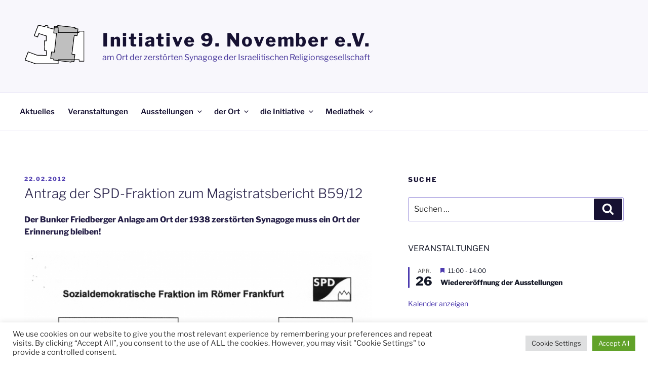

--- FILE ---
content_type: text/html; charset=utf-8
request_url: https://www.google.com/recaptcha/api2/anchor?ar=1&k=6LeB9HYaAAAAABXfm1mnpeLmSzKHVgdUDViXnkuU&co=aHR0cHM6Ly9pbml0aWF0aXZlLW5ldW50ZXItbm92ZW1iZXIuZGU6NDQz&hl=en&v=PoyoqOPhxBO7pBk68S4YbpHZ&size=invisible&anchor-ms=20000&execute-ms=30000&cb=mu1zi2g0wnjh
body_size: 48708
content:
<!DOCTYPE HTML><html dir="ltr" lang="en"><head><meta http-equiv="Content-Type" content="text/html; charset=UTF-8">
<meta http-equiv="X-UA-Compatible" content="IE=edge">
<title>reCAPTCHA</title>
<style type="text/css">
/* cyrillic-ext */
@font-face {
  font-family: 'Roboto';
  font-style: normal;
  font-weight: 400;
  font-stretch: 100%;
  src: url(//fonts.gstatic.com/s/roboto/v48/KFO7CnqEu92Fr1ME7kSn66aGLdTylUAMa3GUBHMdazTgWw.woff2) format('woff2');
  unicode-range: U+0460-052F, U+1C80-1C8A, U+20B4, U+2DE0-2DFF, U+A640-A69F, U+FE2E-FE2F;
}
/* cyrillic */
@font-face {
  font-family: 'Roboto';
  font-style: normal;
  font-weight: 400;
  font-stretch: 100%;
  src: url(//fonts.gstatic.com/s/roboto/v48/KFO7CnqEu92Fr1ME7kSn66aGLdTylUAMa3iUBHMdazTgWw.woff2) format('woff2');
  unicode-range: U+0301, U+0400-045F, U+0490-0491, U+04B0-04B1, U+2116;
}
/* greek-ext */
@font-face {
  font-family: 'Roboto';
  font-style: normal;
  font-weight: 400;
  font-stretch: 100%;
  src: url(//fonts.gstatic.com/s/roboto/v48/KFO7CnqEu92Fr1ME7kSn66aGLdTylUAMa3CUBHMdazTgWw.woff2) format('woff2');
  unicode-range: U+1F00-1FFF;
}
/* greek */
@font-face {
  font-family: 'Roboto';
  font-style: normal;
  font-weight: 400;
  font-stretch: 100%;
  src: url(//fonts.gstatic.com/s/roboto/v48/KFO7CnqEu92Fr1ME7kSn66aGLdTylUAMa3-UBHMdazTgWw.woff2) format('woff2');
  unicode-range: U+0370-0377, U+037A-037F, U+0384-038A, U+038C, U+038E-03A1, U+03A3-03FF;
}
/* math */
@font-face {
  font-family: 'Roboto';
  font-style: normal;
  font-weight: 400;
  font-stretch: 100%;
  src: url(//fonts.gstatic.com/s/roboto/v48/KFO7CnqEu92Fr1ME7kSn66aGLdTylUAMawCUBHMdazTgWw.woff2) format('woff2');
  unicode-range: U+0302-0303, U+0305, U+0307-0308, U+0310, U+0312, U+0315, U+031A, U+0326-0327, U+032C, U+032F-0330, U+0332-0333, U+0338, U+033A, U+0346, U+034D, U+0391-03A1, U+03A3-03A9, U+03B1-03C9, U+03D1, U+03D5-03D6, U+03F0-03F1, U+03F4-03F5, U+2016-2017, U+2034-2038, U+203C, U+2040, U+2043, U+2047, U+2050, U+2057, U+205F, U+2070-2071, U+2074-208E, U+2090-209C, U+20D0-20DC, U+20E1, U+20E5-20EF, U+2100-2112, U+2114-2115, U+2117-2121, U+2123-214F, U+2190, U+2192, U+2194-21AE, U+21B0-21E5, U+21F1-21F2, U+21F4-2211, U+2213-2214, U+2216-22FF, U+2308-230B, U+2310, U+2319, U+231C-2321, U+2336-237A, U+237C, U+2395, U+239B-23B7, U+23D0, U+23DC-23E1, U+2474-2475, U+25AF, U+25B3, U+25B7, U+25BD, U+25C1, U+25CA, U+25CC, U+25FB, U+266D-266F, U+27C0-27FF, U+2900-2AFF, U+2B0E-2B11, U+2B30-2B4C, U+2BFE, U+3030, U+FF5B, U+FF5D, U+1D400-1D7FF, U+1EE00-1EEFF;
}
/* symbols */
@font-face {
  font-family: 'Roboto';
  font-style: normal;
  font-weight: 400;
  font-stretch: 100%;
  src: url(//fonts.gstatic.com/s/roboto/v48/KFO7CnqEu92Fr1ME7kSn66aGLdTylUAMaxKUBHMdazTgWw.woff2) format('woff2');
  unicode-range: U+0001-000C, U+000E-001F, U+007F-009F, U+20DD-20E0, U+20E2-20E4, U+2150-218F, U+2190, U+2192, U+2194-2199, U+21AF, U+21E6-21F0, U+21F3, U+2218-2219, U+2299, U+22C4-22C6, U+2300-243F, U+2440-244A, U+2460-24FF, U+25A0-27BF, U+2800-28FF, U+2921-2922, U+2981, U+29BF, U+29EB, U+2B00-2BFF, U+4DC0-4DFF, U+FFF9-FFFB, U+10140-1018E, U+10190-1019C, U+101A0, U+101D0-101FD, U+102E0-102FB, U+10E60-10E7E, U+1D2C0-1D2D3, U+1D2E0-1D37F, U+1F000-1F0FF, U+1F100-1F1AD, U+1F1E6-1F1FF, U+1F30D-1F30F, U+1F315, U+1F31C, U+1F31E, U+1F320-1F32C, U+1F336, U+1F378, U+1F37D, U+1F382, U+1F393-1F39F, U+1F3A7-1F3A8, U+1F3AC-1F3AF, U+1F3C2, U+1F3C4-1F3C6, U+1F3CA-1F3CE, U+1F3D4-1F3E0, U+1F3ED, U+1F3F1-1F3F3, U+1F3F5-1F3F7, U+1F408, U+1F415, U+1F41F, U+1F426, U+1F43F, U+1F441-1F442, U+1F444, U+1F446-1F449, U+1F44C-1F44E, U+1F453, U+1F46A, U+1F47D, U+1F4A3, U+1F4B0, U+1F4B3, U+1F4B9, U+1F4BB, U+1F4BF, U+1F4C8-1F4CB, U+1F4D6, U+1F4DA, U+1F4DF, U+1F4E3-1F4E6, U+1F4EA-1F4ED, U+1F4F7, U+1F4F9-1F4FB, U+1F4FD-1F4FE, U+1F503, U+1F507-1F50B, U+1F50D, U+1F512-1F513, U+1F53E-1F54A, U+1F54F-1F5FA, U+1F610, U+1F650-1F67F, U+1F687, U+1F68D, U+1F691, U+1F694, U+1F698, U+1F6AD, U+1F6B2, U+1F6B9-1F6BA, U+1F6BC, U+1F6C6-1F6CF, U+1F6D3-1F6D7, U+1F6E0-1F6EA, U+1F6F0-1F6F3, U+1F6F7-1F6FC, U+1F700-1F7FF, U+1F800-1F80B, U+1F810-1F847, U+1F850-1F859, U+1F860-1F887, U+1F890-1F8AD, U+1F8B0-1F8BB, U+1F8C0-1F8C1, U+1F900-1F90B, U+1F93B, U+1F946, U+1F984, U+1F996, U+1F9E9, U+1FA00-1FA6F, U+1FA70-1FA7C, U+1FA80-1FA89, U+1FA8F-1FAC6, U+1FACE-1FADC, U+1FADF-1FAE9, U+1FAF0-1FAF8, U+1FB00-1FBFF;
}
/* vietnamese */
@font-face {
  font-family: 'Roboto';
  font-style: normal;
  font-weight: 400;
  font-stretch: 100%;
  src: url(//fonts.gstatic.com/s/roboto/v48/KFO7CnqEu92Fr1ME7kSn66aGLdTylUAMa3OUBHMdazTgWw.woff2) format('woff2');
  unicode-range: U+0102-0103, U+0110-0111, U+0128-0129, U+0168-0169, U+01A0-01A1, U+01AF-01B0, U+0300-0301, U+0303-0304, U+0308-0309, U+0323, U+0329, U+1EA0-1EF9, U+20AB;
}
/* latin-ext */
@font-face {
  font-family: 'Roboto';
  font-style: normal;
  font-weight: 400;
  font-stretch: 100%;
  src: url(//fonts.gstatic.com/s/roboto/v48/KFO7CnqEu92Fr1ME7kSn66aGLdTylUAMa3KUBHMdazTgWw.woff2) format('woff2');
  unicode-range: U+0100-02BA, U+02BD-02C5, U+02C7-02CC, U+02CE-02D7, U+02DD-02FF, U+0304, U+0308, U+0329, U+1D00-1DBF, U+1E00-1E9F, U+1EF2-1EFF, U+2020, U+20A0-20AB, U+20AD-20C0, U+2113, U+2C60-2C7F, U+A720-A7FF;
}
/* latin */
@font-face {
  font-family: 'Roboto';
  font-style: normal;
  font-weight: 400;
  font-stretch: 100%;
  src: url(//fonts.gstatic.com/s/roboto/v48/KFO7CnqEu92Fr1ME7kSn66aGLdTylUAMa3yUBHMdazQ.woff2) format('woff2');
  unicode-range: U+0000-00FF, U+0131, U+0152-0153, U+02BB-02BC, U+02C6, U+02DA, U+02DC, U+0304, U+0308, U+0329, U+2000-206F, U+20AC, U+2122, U+2191, U+2193, U+2212, U+2215, U+FEFF, U+FFFD;
}
/* cyrillic-ext */
@font-face {
  font-family: 'Roboto';
  font-style: normal;
  font-weight: 500;
  font-stretch: 100%;
  src: url(//fonts.gstatic.com/s/roboto/v48/KFO7CnqEu92Fr1ME7kSn66aGLdTylUAMa3GUBHMdazTgWw.woff2) format('woff2');
  unicode-range: U+0460-052F, U+1C80-1C8A, U+20B4, U+2DE0-2DFF, U+A640-A69F, U+FE2E-FE2F;
}
/* cyrillic */
@font-face {
  font-family: 'Roboto';
  font-style: normal;
  font-weight: 500;
  font-stretch: 100%;
  src: url(//fonts.gstatic.com/s/roboto/v48/KFO7CnqEu92Fr1ME7kSn66aGLdTylUAMa3iUBHMdazTgWw.woff2) format('woff2');
  unicode-range: U+0301, U+0400-045F, U+0490-0491, U+04B0-04B1, U+2116;
}
/* greek-ext */
@font-face {
  font-family: 'Roboto';
  font-style: normal;
  font-weight: 500;
  font-stretch: 100%;
  src: url(//fonts.gstatic.com/s/roboto/v48/KFO7CnqEu92Fr1ME7kSn66aGLdTylUAMa3CUBHMdazTgWw.woff2) format('woff2');
  unicode-range: U+1F00-1FFF;
}
/* greek */
@font-face {
  font-family: 'Roboto';
  font-style: normal;
  font-weight: 500;
  font-stretch: 100%;
  src: url(//fonts.gstatic.com/s/roboto/v48/KFO7CnqEu92Fr1ME7kSn66aGLdTylUAMa3-UBHMdazTgWw.woff2) format('woff2');
  unicode-range: U+0370-0377, U+037A-037F, U+0384-038A, U+038C, U+038E-03A1, U+03A3-03FF;
}
/* math */
@font-face {
  font-family: 'Roboto';
  font-style: normal;
  font-weight: 500;
  font-stretch: 100%;
  src: url(//fonts.gstatic.com/s/roboto/v48/KFO7CnqEu92Fr1ME7kSn66aGLdTylUAMawCUBHMdazTgWw.woff2) format('woff2');
  unicode-range: U+0302-0303, U+0305, U+0307-0308, U+0310, U+0312, U+0315, U+031A, U+0326-0327, U+032C, U+032F-0330, U+0332-0333, U+0338, U+033A, U+0346, U+034D, U+0391-03A1, U+03A3-03A9, U+03B1-03C9, U+03D1, U+03D5-03D6, U+03F0-03F1, U+03F4-03F5, U+2016-2017, U+2034-2038, U+203C, U+2040, U+2043, U+2047, U+2050, U+2057, U+205F, U+2070-2071, U+2074-208E, U+2090-209C, U+20D0-20DC, U+20E1, U+20E5-20EF, U+2100-2112, U+2114-2115, U+2117-2121, U+2123-214F, U+2190, U+2192, U+2194-21AE, U+21B0-21E5, U+21F1-21F2, U+21F4-2211, U+2213-2214, U+2216-22FF, U+2308-230B, U+2310, U+2319, U+231C-2321, U+2336-237A, U+237C, U+2395, U+239B-23B7, U+23D0, U+23DC-23E1, U+2474-2475, U+25AF, U+25B3, U+25B7, U+25BD, U+25C1, U+25CA, U+25CC, U+25FB, U+266D-266F, U+27C0-27FF, U+2900-2AFF, U+2B0E-2B11, U+2B30-2B4C, U+2BFE, U+3030, U+FF5B, U+FF5D, U+1D400-1D7FF, U+1EE00-1EEFF;
}
/* symbols */
@font-face {
  font-family: 'Roboto';
  font-style: normal;
  font-weight: 500;
  font-stretch: 100%;
  src: url(//fonts.gstatic.com/s/roboto/v48/KFO7CnqEu92Fr1ME7kSn66aGLdTylUAMaxKUBHMdazTgWw.woff2) format('woff2');
  unicode-range: U+0001-000C, U+000E-001F, U+007F-009F, U+20DD-20E0, U+20E2-20E4, U+2150-218F, U+2190, U+2192, U+2194-2199, U+21AF, U+21E6-21F0, U+21F3, U+2218-2219, U+2299, U+22C4-22C6, U+2300-243F, U+2440-244A, U+2460-24FF, U+25A0-27BF, U+2800-28FF, U+2921-2922, U+2981, U+29BF, U+29EB, U+2B00-2BFF, U+4DC0-4DFF, U+FFF9-FFFB, U+10140-1018E, U+10190-1019C, U+101A0, U+101D0-101FD, U+102E0-102FB, U+10E60-10E7E, U+1D2C0-1D2D3, U+1D2E0-1D37F, U+1F000-1F0FF, U+1F100-1F1AD, U+1F1E6-1F1FF, U+1F30D-1F30F, U+1F315, U+1F31C, U+1F31E, U+1F320-1F32C, U+1F336, U+1F378, U+1F37D, U+1F382, U+1F393-1F39F, U+1F3A7-1F3A8, U+1F3AC-1F3AF, U+1F3C2, U+1F3C4-1F3C6, U+1F3CA-1F3CE, U+1F3D4-1F3E0, U+1F3ED, U+1F3F1-1F3F3, U+1F3F5-1F3F7, U+1F408, U+1F415, U+1F41F, U+1F426, U+1F43F, U+1F441-1F442, U+1F444, U+1F446-1F449, U+1F44C-1F44E, U+1F453, U+1F46A, U+1F47D, U+1F4A3, U+1F4B0, U+1F4B3, U+1F4B9, U+1F4BB, U+1F4BF, U+1F4C8-1F4CB, U+1F4D6, U+1F4DA, U+1F4DF, U+1F4E3-1F4E6, U+1F4EA-1F4ED, U+1F4F7, U+1F4F9-1F4FB, U+1F4FD-1F4FE, U+1F503, U+1F507-1F50B, U+1F50D, U+1F512-1F513, U+1F53E-1F54A, U+1F54F-1F5FA, U+1F610, U+1F650-1F67F, U+1F687, U+1F68D, U+1F691, U+1F694, U+1F698, U+1F6AD, U+1F6B2, U+1F6B9-1F6BA, U+1F6BC, U+1F6C6-1F6CF, U+1F6D3-1F6D7, U+1F6E0-1F6EA, U+1F6F0-1F6F3, U+1F6F7-1F6FC, U+1F700-1F7FF, U+1F800-1F80B, U+1F810-1F847, U+1F850-1F859, U+1F860-1F887, U+1F890-1F8AD, U+1F8B0-1F8BB, U+1F8C0-1F8C1, U+1F900-1F90B, U+1F93B, U+1F946, U+1F984, U+1F996, U+1F9E9, U+1FA00-1FA6F, U+1FA70-1FA7C, U+1FA80-1FA89, U+1FA8F-1FAC6, U+1FACE-1FADC, U+1FADF-1FAE9, U+1FAF0-1FAF8, U+1FB00-1FBFF;
}
/* vietnamese */
@font-face {
  font-family: 'Roboto';
  font-style: normal;
  font-weight: 500;
  font-stretch: 100%;
  src: url(//fonts.gstatic.com/s/roboto/v48/KFO7CnqEu92Fr1ME7kSn66aGLdTylUAMa3OUBHMdazTgWw.woff2) format('woff2');
  unicode-range: U+0102-0103, U+0110-0111, U+0128-0129, U+0168-0169, U+01A0-01A1, U+01AF-01B0, U+0300-0301, U+0303-0304, U+0308-0309, U+0323, U+0329, U+1EA0-1EF9, U+20AB;
}
/* latin-ext */
@font-face {
  font-family: 'Roboto';
  font-style: normal;
  font-weight: 500;
  font-stretch: 100%;
  src: url(//fonts.gstatic.com/s/roboto/v48/KFO7CnqEu92Fr1ME7kSn66aGLdTylUAMa3KUBHMdazTgWw.woff2) format('woff2');
  unicode-range: U+0100-02BA, U+02BD-02C5, U+02C7-02CC, U+02CE-02D7, U+02DD-02FF, U+0304, U+0308, U+0329, U+1D00-1DBF, U+1E00-1E9F, U+1EF2-1EFF, U+2020, U+20A0-20AB, U+20AD-20C0, U+2113, U+2C60-2C7F, U+A720-A7FF;
}
/* latin */
@font-face {
  font-family: 'Roboto';
  font-style: normal;
  font-weight: 500;
  font-stretch: 100%;
  src: url(//fonts.gstatic.com/s/roboto/v48/KFO7CnqEu92Fr1ME7kSn66aGLdTylUAMa3yUBHMdazQ.woff2) format('woff2');
  unicode-range: U+0000-00FF, U+0131, U+0152-0153, U+02BB-02BC, U+02C6, U+02DA, U+02DC, U+0304, U+0308, U+0329, U+2000-206F, U+20AC, U+2122, U+2191, U+2193, U+2212, U+2215, U+FEFF, U+FFFD;
}
/* cyrillic-ext */
@font-face {
  font-family: 'Roboto';
  font-style: normal;
  font-weight: 900;
  font-stretch: 100%;
  src: url(//fonts.gstatic.com/s/roboto/v48/KFO7CnqEu92Fr1ME7kSn66aGLdTylUAMa3GUBHMdazTgWw.woff2) format('woff2');
  unicode-range: U+0460-052F, U+1C80-1C8A, U+20B4, U+2DE0-2DFF, U+A640-A69F, U+FE2E-FE2F;
}
/* cyrillic */
@font-face {
  font-family: 'Roboto';
  font-style: normal;
  font-weight: 900;
  font-stretch: 100%;
  src: url(//fonts.gstatic.com/s/roboto/v48/KFO7CnqEu92Fr1ME7kSn66aGLdTylUAMa3iUBHMdazTgWw.woff2) format('woff2');
  unicode-range: U+0301, U+0400-045F, U+0490-0491, U+04B0-04B1, U+2116;
}
/* greek-ext */
@font-face {
  font-family: 'Roboto';
  font-style: normal;
  font-weight: 900;
  font-stretch: 100%;
  src: url(//fonts.gstatic.com/s/roboto/v48/KFO7CnqEu92Fr1ME7kSn66aGLdTylUAMa3CUBHMdazTgWw.woff2) format('woff2');
  unicode-range: U+1F00-1FFF;
}
/* greek */
@font-face {
  font-family: 'Roboto';
  font-style: normal;
  font-weight: 900;
  font-stretch: 100%;
  src: url(//fonts.gstatic.com/s/roboto/v48/KFO7CnqEu92Fr1ME7kSn66aGLdTylUAMa3-UBHMdazTgWw.woff2) format('woff2');
  unicode-range: U+0370-0377, U+037A-037F, U+0384-038A, U+038C, U+038E-03A1, U+03A3-03FF;
}
/* math */
@font-face {
  font-family: 'Roboto';
  font-style: normal;
  font-weight: 900;
  font-stretch: 100%;
  src: url(//fonts.gstatic.com/s/roboto/v48/KFO7CnqEu92Fr1ME7kSn66aGLdTylUAMawCUBHMdazTgWw.woff2) format('woff2');
  unicode-range: U+0302-0303, U+0305, U+0307-0308, U+0310, U+0312, U+0315, U+031A, U+0326-0327, U+032C, U+032F-0330, U+0332-0333, U+0338, U+033A, U+0346, U+034D, U+0391-03A1, U+03A3-03A9, U+03B1-03C9, U+03D1, U+03D5-03D6, U+03F0-03F1, U+03F4-03F5, U+2016-2017, U+2034-2038, U+203C, U+2040, U+2043, U+2047, U+2050, U+2057, U+205F, U+2070-2071, U+2074-208E, U+2090-209C, U+20D0-20DC, U+20E1, U+20E5-20EF, U+2100-2112, U+2114-2115, U+2117-2121, U+2123-214F, U+2190, U+2192, U+2194-21AE, U+21B0-21E5, U+21F1-21F2, U+21F4-2211, U+2213-2214, U+2216-22FF, U+2308-230B, U+2310, U+2319, U+231C-2321, U+2336-237A, U+237C, U+2395, U+239B-23B7, U+23D0, U+23DC-23E1, U+2474-2475, U+25AF, U+25B3, U+25B7, U+25BD, U+25C1, U+25CA, U+25CC, U+25FB, U+266D-266F, U+27C0-27FF, U+2900-2AFF, U+2B0E-2B11, U+2B30-2B4C, U+2BFE, U+3030, U+FF5B, U+FF5D, U+1D400-1D7FF, U+1EE00-1EEFF;
}
/* symbols */
@font-face {
  font-family: 'Roboto';
  font-style: normal;
  font-weight: 900;
  font-stretch: 100%;
  src: url(//fonts.gstatic.com/s/roboto/v48/KFO7CnqEu92Fr1ME7kSn66aGLdTylUAMaxKUBHMdazTgWw.woff2) format('woff2');
  unicode-range: U+0001-000C, U+000E-001F, U+007F-009F, U+20DD-20E0, U+20E2-20E4, U+2150-218F, U+2190, U+2192, U+2194-2199, U+21AF, U+21E6-21F0, U+21F3, U+2218-2219, U+2299, U+22C4-22C6, U+2300-243F, U+2440-244A, U+2460-24FF, U+25A0-27BF, U+2800-28FF, U+2921-2922, U+2981, U+29BF, U+29EB, U+2B00-2BFF, U+4DC0-4DFF, U+FFF9-FFFB, U+10140-1018E, U+10190-1019C, U+101A0, U+101D0-101FD, U+102E0-102FB, U+10E60-10E7E, U+1D2C0-1D2D3, U+1D2E0-1D37F, U+1F000-1F0FF, U+1F100-1F1AD, U+1F1E6-1F1FF, U+1F30D-1F30F, U+1F315, U+1F31C, U+1F31E, U+1F320-1F32C, U+1F336, U+1F378, U+1F37D, U+1F382, U+1F393-1F39F, U+1F3A7-1F3A8, U+1F3AC-1F3AF, U+1F3C2, U+1F3C4-1F3C6, U+1F3CA-1F3CE, U+1F3D4-1F3E0, U+1F3ED, U+1F3F1-1F3F3, U+1F3F5-1F3F7, U+1F408, U+1F415, U+1F41F, U+1F426, U+1F43F, U+1F441-1F442, U+1F444, U+1F446-1F449, U+1F44C-1F44E, U+1F453, U+1F46A, U+1F47D, U+1F4A3, U+1F4B0, U+1F4B3, U+1F4B9, U+1F4BB, U+1F4BF, U+1F4C8-1F4CB, U+1F4D6, U+1F4DA, U+1F4DF, U+1F4E3-1F4E6, U+1F4EA-1F4ED, U+1F4F7, U+1F4F9-1F4FB, U+1F4FD-1F4FE, U+1F503, U+1F507-1F50B, U+1F50D, U+1F512-1F513, U+1F53E-1F54A, U+1F54F-1F5FA, U+1F610, U+1F650-1F67F, U+1F687, U+1F68D, U+1F691, U+1F694, U+1F698, U+1F6AD, U+1F6B2, U+1F6B9-1F6BA, U+1F6BC, U+1F6C6-1F6CF, U+1F6D3-1F6D7, U+1F6E0-1F6EA, U+1F6F0-1F6F3, U+1F6F7-1F6FC, U+1F700-1F7FF, U+1F800-1F80B, U+1F810-1F847, U+1F850-1F859, U+1F860-1F887, U+1F890-1F8AD, U+1F8B0-1F8BB, U+1F8C0-1F8C1, U+1F900-1F90B, U+1F93B, U+1F946, U+1F984, U+1F996, U+1F9E9, U+1FA00-1FA6F, U+1FA70-1FA7C, U+1FA80-1FA89, U+1FA8F-1FAC6, U+1FACE-1FADC, U+1FADF-1FAE9, U+1FAF0-1FAF8, U+1FB00-1FBFF;
}
/* vietnamese */
@font-face {
  font-family: 'Roboto';
  font-style: normal;
  font-weight: 900;
  font-stretch: 100%;
  src: url(//fonts.gstatic.com/s/roboto/v48/KFO7CnqEu92Fr1ME7kSn66aGLdTylUAMa3OUBHMdazTgWw.woff2) format('woff2');
  unicode-range: U+0102-0103, U+0110-0111, U+0128-0129, U+0168-0169, U+01A0-01A1, U+01AF-01B0, U+0300-0301, U+0303-0304, U+0308-0309, U+0323, U+0329, U+1EA0-1EF9, U+20AB;
}
/* latin-ext */
@font-face {
  font-family: 'Roboto';
  font-style: normal;
  font-weight: 900;
  font-stretch: 100%;
  src: url(//fonts.gstatic.com/s/roboto/v48/KFO7CnqEu92Fr1ME7kSn66aGLdTylUAMa3KUBHMdazTgWw.woff2) format('woff2');
  unicode-range: U+0100-02BA, U+02BD-02C5, U+02C7-02CC, U+02CE-02D7, U+02DD-02FF, U+0304, U+0308, U+0329, U+1D00-1DBF, U+1E00-1E9F, U+1EF2-1EFF, U+2020, U+20A0-20AB, U+20AD-20C0, U+2113, U+2C60-2C7F, U+A720-A7FF;
}
/* latin */
@font-face {
  font-family: 'Roboto';
  font-style: normal;
  font-weight: 900;
  font-stretch: 100%;
  src: url(//fonts.gstatic.com/s/roboto/v48/KFO7CnqEu92Fr1ME7kSn66aGLdTylUAMa3yUBHMdazQ.woff2) format('woff2');
  unicode-range: U+0000-00FF, U+0131, U+0152-0153, U+02BB-02BC, U+02C6, U+02DA, U+02DC, U+0304, U+0308, U+0329, U+2000-206F, U+20AC, U+2122, U+2191, U+2193, U+2212, U+2215, U+FEFF, U+FFFD;
}

</style>
<link rel="stylesheet" type="text/css" href="https://www.gstatic.com/recaptcha/releases/PoyoqOPhxBO7pBk68S4YbpHZ/styles__ltr.css">
<script nonce="huQZuuozYZPg7785KB_m1A" type="text/javascript">window['__recaptcha_api'] = 'https://www.google.com/recaptcha/api2/';</script>
<script type="text/javascript" src="https://www.gstatic.com/recaptcha/releases/PoyoqOPhxBO7pBk68S4YbpHZ/recaptcha__en.js" nonce="huQZuuozYZPg7785KB_m1A">
      
    </script></head>
<body><div id="rc-anchor-alert" class="rc-anchor-alert"></div>
<input type="hidden" id="recaptcha-token" value="[base64]">
<script type="text/javascript" nonce="huQZuuozYZPg7785KB_m1A">
      recaptcha.anchor.Main.init("[\x22ainput\x22,[\x22bgdata\x22,\x22\x22,\[base64]/[base64]/MjU1Ong/[base64]/[base64]/[base64]/[base64]/[base64]/[base64]/[base64]/[base64]/[base64]/[base64]/[base64]/[base64]/[base64]/[base64]/[base64]\\u003d\x22,\[base64]\x22,\x22NcKUUcK4JcKfwopJwpPCkjgFwr95w47DlCZEwrzCvkYdwrrDokJqFsOfwpNAw6HDnmfCjF8fwoTCicO/[base64]/wr/CqW19DMOaHsKnfEPCu0wcHGnDnk3Dr8OYwosDZMK+SsK9w49XGcKcL8Odw7HCrXfCgsOJw7QlQcORVTkOJMO1w6nCnMObw4rCk2d8w7prwrHCu3gOFTJhw4fCkCLDhl8YQCQKPz1jw7bDmxhjATVuaMKow5sIw7zChcOzU8O+wrFJEMKtHsKEWEd+w4/[base64]/[base64]/[base64]/Cj8O7d3rDpMOVWVvDniRSf2BFwpJ2w44pw7HCrcK5woPCh8KjwrMcTm/Du2wyw6/ClcKjbCNGw69jw5Flw6fCrMKKw6LDm8OhYCl6woodwo5uRDTCgMKPw6YbwpZ6wq57U0HDoMKMBQEdIi/CncKIFMOJwoDDqcOtdsOjw5x2E8KIwpk/wr7CgsKdUE1vwpoqw5p8woYSw4vDkMKmfcKAw59icQbCkWwFw6oNeUYiwpgFw5fDgcOLwp3DicK4w4wHwoRtCVPDl8KwwpTDqWHCrMOLWsK6w5PCs8KRe8K8OMOECyLDlcKgS3bDmsKpSMKfXmrCn8OMX8O0wod+d8K7w5XCkW1rwrUySzQfw4/DrkXDjMKbwpjDrsKjOi1Tw7zDvcOrwpnCuEvCqSdFw68iVMOiWsOkwr/[base64]/aRoqwoPDvMOcKwDCn07DosKCekUNbRcnAgXCscOzP8KcwoR1HsKlwpwcGHzCt3nCrW3DnUjCsMOicBjDhcOGOcKvw5AlAcKAcAnDssKkLyYdUsKlZiVMw5Y1aMKWcHbDscOOwqDDhS1VYMOMW1E2w71Iw5/DkcKFDMKMdcKIw4MFw4LClsK7w4TDtWUDEsO3wqV0w6HDql4iw7LDmyfDqsKowrk/wpvDvRLCrAthw4YpSMKLwqjDkn3DtMKKw63DlMOvw7sJEMODwogjHsKwUcK1bcKnwqLDsCRdw6FKQxsrEUYATyrDlcK8LwTCssKqZcOqw4/[base64]/[base64]/Chh7CscKRZFxCw75owpJ3woXDucOXWG8Lw6jDocK8w6HClsKRwpPCjsOxJE/[base64]/ZsKdXcOqCMKmw50iBUHDqlnDl8OBworDpMKvTcO6w6HDjcKjw5RmD8KVC8Olw4sCwr9qw7R0woNSwqbDiMO/w77Dk2V2GsK3H8KDw5NvwoPCqMKkwoxFWyZUwrjDpUJDHArCn20hN8KDwqEdw4nCiRhbwq3DoG/DvcOXwprDmcOlw7jCksKWwrJqbMKkCSHChcOQOcKvesKewpo6w4/DglIxwqnCnksvwpzDuVVTVjbDunHCqMKnwrzDo8OTw5tgT3VJw47Co8KnOcKKw5lDwr/[base64]/wrvClRJUKWzDlcOAw5AOSRs5wobDuyzCi8O8w4Eqw7zCtizDsAM/TXHDhQ7DpmgCGnvDuCHCu8K0woDDnsKrw6AFSMO7acO+w4zDi3rCoFvCnk7DhxrDpSbCjMOzw7hDwotRw69WRgPCiMOkwrPDq8Knw6jCnHvCnsKGwr19ZiMwwol6wpknTF7ChMKcw7F3w7FGaEvDo8O6b8OgYEw7w7N3N0LDg8KFw4HCuMKcZirCvC/CnsOeQsKmGsKpw4PCoMKSWW9JwrPChMKjDcOZNinDoyrCr8OXwr8HH0vCmA/Cp8OVw4bCm2A6csOrw6FSw7pvwr0nZAZvCR4Ww63DnzUpUMKrwoBBwotmwo3CpMKuw4fCq28Tw4oFwpYTa0JTwoVZwpoUwozDogxVw5nCr8O/w7dUcMOOG8OGw5YSw5/[base64]/QWTClXktKhk3fHrCnBbCp8KjQWITwqLDtldywrzDp8Kpw7vCpcOrEU3CohnDqg7DtDByEcOxEDohwofCucOAB8O7GngOScKDw4QUw53DpsKZdcKqK33Dgw7CuMKPFcOzD8K/w4ELwrrCvnc7YsK9w6MKwotOw5NGw6R+w589wp/Dm8KHd3bDrVNebQfCoVHDmDY2VQImwoIvw4/DmsOnw69wasKva1FcIMKVHsK8CcO9wo9ywpgKGsOZXB5pwqHClcKawpfDgml8Y0/CrT9CIsKZSGnDj3jDvXLCgMKDfcOaw7/CrcOXGcOPakPDjMOiw6t6w6I0asOiwonDiCHCrcKBTBZQwoI9wr/[base64]/CvMOQwrInwq3DtcKCw6nDrcKGF3zDp8K/dcOcAMKnXljDniXCr8Opw4XCj8Kvw45UwozDp8O7w43CrMOgQFZNFMKpwqNow4/Cpl59JTrDq0kXF8Odw4fDq8ODw5U2Q8ODM8OdccOFw6XCowhFH8O3w6PDiXPDgMOmayAJwoPDoQsvAsO0f0DCt8Klw4o6wpBTwojDuhplw4LDlMOFw5/DkExCwp/Ck8OfK0Bkwr3CusKyfsK1wolxU1N5w7kCw6PDkHsowqLCqAB7ch/DtQ3ChXjDisKTOsKvw4UcK3vCrgHDkFzCnQ/DnQYLwpAUw71Dw5PDk33CiT3CrMKnai/DkyjDv8KUO8OfHVpOSHnCmnJtwpPClMKWw4zCqMOMwoLDjCjChGfDrHHDiDjDgsORScK2wo8Owp44ckdbwqbCkG1nw4gwGHZqw5M+FcKkTxPCg3cTw74ybsKXEcKAwoICw7/DmcO+V8O0D8OiXmA0w43ClcKmYQcbRcOFwrFrwq7Diy/CtiLDlcK4w5MgYhwdO0QcwqBjw7R6w4ZIw4BSHyUqEGTCoAFtw5xTw5dsw7nCk8OWw6vDuiHDv8K/C2LDsDbDncOMwrhNwqEpaQrCqMK7PgJbQ2xnCRPDs31sw4/DocOgIMOWdcKFQCoNw6Yhw4vDicKNwqx+MsKewoxAXcOnw448w68kPBcbw6rClcOKwpHCqsK5cMOdw7w/wq3DhMOcwplvw58bwoXDjXoJdj7DpMOeW8Kpw6tfTcKXesKaZD3DqMOBH2sqwqnCvMKjfcKjOmnDoyjCssKvZcKTA8OtesOWwooww5/DpGNcw7wxdcOAw7zDhsKvbUw8wpPCt8O1L8ONdXoCw4RkL8OMw4p6OsOxb8OOwrobw7XCoWQcLcKsNcKlKV7DjcORW8KJw6/CrQ5PFXJKCkADKDYZw4bDuyZbaMOlw4fDu8Onw4rDisO0S8OkwqfDgcOsw5jDlzZ7KsOJNh/ClsOXw5oiw4rDgsOABsKVXwXDlSXCokpMwr7DlcK/w6JVLUILPcO7GnnCm8OQw7vDsFZTWcOxExLDgHsYw6fCksOBMgXDvVQGw5fCvBXDhzJtLWfCsD8VCg81O8OXw7XDsjfCiMK4e2cHwr9KwpvCuWsTEMKZMwnDuisQw5/CsFY6G8OJw5/DgS9NbzPDq8KcSWkwch/CuFJRwqllw4E3eHhjw6EkKsOnc8KkCRMSCH4Pw6bDpcKna2bDuisqSXfDvnF6HMKpC8OGwpNZeXg1w4gPw4vDnjrCoMK3w7NjNTrCn8KZXjTDnhtiw7ErGTpZVSxlwojDuMORwqLDn8OJw73CkkrDh2xaJsKnw4B7e8OMAFHCuTh7wqHDrMOMwo3DhMOVwq/DhWjCjVzDr8KCw4BywrrCqcO0Uld8b8KFwp/CkHzDjxjCuR/CqsKVNBJHKX4OWUsaw7wUw6ZawqbCncKqwppnw4TCiW/Cs37DlRQdB8OwME5MI8KkScKywoHDmsKnbEV2wqPDo8KZwrBVw7HCr8KGdGLDssKnPhjDmEUDw7oASMOwJhROw799wo5bwpvCrinCvw4rw5HDhMKOw5ZudsKfwpLDhMK2wpzDokTChxgKYwnDv8K7fx8ww6NAwopcw7HDvzhdOMK0eXsFb2DCp8KRwoDDg2pPwqE/[base64]/ChMOzDcKFAsO2PMKWw47CjcKcw5hBChFTw6PDtMOiw4vDv8Khw6YITcKVS8Oxw7lkwp/[base64]/acK+flHDosO6wroSecORUBISUcKkwpdww7PCqV3Di8OMw5kgbn4Pw5g0ZWlSwqZ3IMOgPkPDu8KpdU7CsMKPUcKTYgfCpi/[base64]/DpcO7B8KPNnzDsMK3S8O6TcO5w7DDisKNaQhXX8Kqw73DpnXDiGRIwpAZcsKQwrvCmsOvG1cgdMOmw5vDvn88ccKpwqDCiVbDsMKgw75UYD9rw7nDk23CmMKcw7sqwqDCpsK8w5PDoFxcY0bCt8KWJMKuwq7Ct8KtwoM9w4/Ct8KeK3XDksKDQxzCv8K1RTDDvh/CvcKFIyrCsGTDiMKGwp8mGsOlUcKrF8KEO0bDlMOaQcOBGsOLTcOkw6/DscKZYwlXw6rCkcOYK2jCqcOgOcKUP8KxwpRIwoB9X8Kvw4PDp8OEfsOzAQPCkF/CtMOPwoMQwrlww7xZw6fCjnrDn2rCnTnChizDpMOoW8KTwoXDusO0wq/DsMKPw7DCl2IbLMO6V3LDslFzw77Dr2hfw7M/[base64]/wpTCnsKkw7DCqsO1wqjDlMOTIsO9wrg4wrHCg2bDpMKxZcOxX8OFCV3Dn2FqwqYaVsOxw7LDvk9Two4UZMKQEAvDj8Orw4dGwqTCgnEdw53CukR2wprDhSctwqk/[base64]/[base64]/wqtUwqIGwpPDrilrNQtjwpRxMsKpDEsowoHCl0ssEmrCssODS8Obw4lCw7rCocOGd8KZw6TCqsKUbiXDncKJfsOGw5LDnFJswrgaw5DDnsKzRXIrw57Dox0ow7bDhQrCrXk+EizCo8KPw6jCojdJw53DvcKWLUFKw6/Dr3MKwrLCoHcrw7DChsKCQcKDw4sIw7UGQMO5HB/[base64]/CkMOoYkwYw7/ClVMePsKfw5rCrcOew7RISGzChMKZVsO4HzvCkirDjWfCjsKdFxfDtgPCrm3DgsKrwqLCqmkqJE8nIgwCYcK5f8K7woTCrnjDqmoLw4LCjztHIkHDoiHDlcOSw6zCsTU7cMOww60Hw5kyw7/DhcKew71GGMKvPnYhwrk5wprDkMKCfHM3DBUOw7VGwqIHwrbDm2vCrMKjwoQsIsK9wrTChk7CsSPDtcKEZRnDtBlFHjzDhsOCZik4fh7Dv8OAXjpkS8O1wqJIHsOCwq7CjhXCim5/w6BlMkdmw5MrWXvDjGPChSLDvMOpw7LChiEVelnCo1gYw5PCk8K+RmJIMEvDpB8RfMKow4rCoETCsl7DlcOBwrXDnx/CkV/ChsOCwpDDucOwacOOwqV6DW8OU0PCo3LCmWp2w6PDqsOGWyk1TcOfw5bCvmXCiwZUwp7DnWlzTMKVJkfCozDDjcKUEcKAeBXCh8OXKsKVe8O7woPDszxvWjLDu2xqwqsgwqXCsMKTH8KxSsOOE8KNwq/CisOHwoQlw4gpw7LCuWXCk0dKWkljwpkZw4XDik5KajptCh95woMNW0JXAsO1woXCrhrCsCFWHMKmw5Unw4I0wozCvsOYw4sTJG7DrMKeIW3CuUolwr1Wwp7CocKndsKxw6p/wr/Cjl1BK8O4w4PCok/DvxvDhsKywo9Dw7NABU5Yw7zCucOnw7XCuABcw6/DicKtwq58ck9BwprDgTXDozthw7jCiV/[base64]/[base64]/CkWjDkcK2YkMPGWzCm8KzJhNscBFVw6UBw5fDhyTDgsO6O8O8Im3DusOdKQPDhcKGJzgcw5bCpQfDq8Kew5fDrMK2w5E+w5rDqcKMcQnDoQvDoGpEw5w/wo7CtGprw4nCvGTCkiF7w5LDjykaP8KPw6nCkDvDhDtDwqESwozCusKNw6tIHWRQOsKPHcK7DsO3wrpUw4nDgcKww5M8IgJZP8KUAzAlE1IQw4PDuhjCtAVLTVoew7fChR5zw6fCk2tmw4vDgjvDmcKROcKjHEFIwqTChMK+w6PDq8Kjw7/CvcOJwoLDlsOcwqrDlFjClWZVw5cxw4nDlk3Cv8OuH2gBdzsTw6A3EH5Mwp0TH8K2PmcJCDXCj8K/[base64]/CtcK/TAkTWsKcwrRaYF9NNV/[base64]/GsODwrt7cXd5ZDHCoRlkw6rCiSlbLcO3wrrCv8O8aDsBwoAuwq3DqwTDnTRbwpUwHcO1MjFhwpPDk1/CkwVRfXrCvS9uScKqNMOywrTDoGAxwo9PQcOCw4zDg8KiBMKyw5XDqcKvw6lZw5EVScKMwoPCpMKGBytMScObdMOtE8O/woR2YzN5wqc7w5oQXnsJaiHCqWdZJMOYcnUfIFplw7MAecKXw43DgsObBBZTw5hRPsO+R8Ogw65+TRvCmjYEUcKTawPDhMOcC8KQwo1aIsKZw7XDhCAVw4ckw6dGTsKUYBbCmMO7RMK6woHDvsKTwq0iezjDgFDDsTcYwrEMw6fCqcO/TmvDhsOEF2PDpcOfesKGWB7CkBg6wo9IwrHDvQcvEsKJLxkgwr4iTcKdwp/[base64]/DlUtQeGjDkgwPJ1www4rClxvDsATCqXHDlcOjwpnDsMONGMK6DcKswowub11FWsK+w7fCuMOwZMOLNl9ELMO5w41rw4rCt2xswojDmMOUwpoLw6h1w53CvnHCnW/[base64]/DlMKpBxZhwolwwpc5w6HCgSFhwozCicKkAlcFQAUcwqBfwrLDpwFuecOyeQgRw4/ChcKVU8OpMlDChcO1OsOPwqnDlsO5SmxoeUwcw5fCohALwpnCosOtwofCisOeBSTDoHNuRHoww6XDrsKYcxtGwrjDpcKqXVscYcK0MxVEw7JVwqpUPMOHw6Fqw6DCiRjClMObLMOhCRwQWUAnW8Oww7QOU8OGw6Vewq8WOGApwo7CsVxmwqTCtF/[base64]/bV5pwohPw5oHUy4fwrJ+w5rCoT8xwpd2bMOIwrXDocORwrxSPsOHYQxFwoEQVcO+w6nDlQ7DnDkldyVBwrlhwpPDm8KgwovDh8K0w77Dt8KvcsOswprDkFsaMMKwfMK9wp9Qw6PDusKMUkjDqMKrGCPCssOvdMOfVnxbw5/DkRvDhFjCgMKhw5fDrcOmaSNOesKxw6tBQ2pQwpnDqTc/TcKPw6fCkMKXAEfDgS5/Sz/CgRrDmsKJw5DCqw7CpsKqw4XCizLCoRLDrV8tb8O2OmE5W2HDhDhGW2MFw6XCg8OrUytqV2TCp8OCwpl0GjQHBRzCtMO1w57DsMOtw6bChjDDkMO3w7HCmw9wwqrDn8OEwqPCtsORT33DgsOEwrFsw68kwr/DmcO/w6xIw5NrdiFiD8OhNgTDgB3Dl8OofcOmEcK3w7TDlsOMcsOqw7RsHsOwM2zDvj0pw6Z4WMOAcsKMbA07wr0TNMKATHHDqMKlCRLDg8KPMMOgWU7DnF5sMDfCgzLCilFqF8K/UEl4wozDkTLCvcOHwoYHwrhBwrbDmcOYw6RBbSzDhMOIwqvCiU/DqMK1ccKjw7rDiljCuHDDk8K9w6/DjGBpPsKnOS3CpBbDqsORw7TCkhAiMxPDl0rDqsOtVcKWw4zDs3nCqXjCrltYw6rCt8OqCl3CiyBnYB3DnMOFc8KqESrDqD7DkcKkAMKFMMOhw7jDnHEpw4rDj8KXHzYXw4bCuC7DgW1NwotIwqjCvU1jIDrCih3CsCIEBFLDlAXDjHrCug/Dtw4EN15GM2bDlxhCPz44w6FmVsOJHnkFXl/DlXBmwpV5dsOSVcOKfVh1NMOAwr/CiEIqbcKbfMOQc8OQw41hw79Jw5DCpGMiwrM/wozDoA/[base64]/Dij5ywrTCsXhQwpgcwpPCrMOxwpPCrsKsw6TDlVZqw5rCpQQ0NgLCq8Kxw7ESOW9UE0PCpQHCkmxewpRYw6TDjjkJwovCoz/DlnzCicKgQDvDvEDDrQUkaDvCo8KuVm5Ew7nDsHbCmxbDnXF4w4PDisO4woDDnDxVw4ABbcKZA8ODw57CvsOofcK7ScKRw5DDmcK/JMK5OsOgNMKxwo3CpMKKwp4VwoHDlzBjw4FawqMiw4gOwrzDoxzDgjHDlMOywpnCvnk5woPCu8O2AVE6wpDDmGTCkwnCh2XDrTFJwo0Tw74qw7AvFAFpAl9OKsOtIsO7wrsSw4/Cg2ttJWBwwoTCssK6FsOJQ0gLwr/Dv8Kzw6vDhcOvwqslw6TDj8ODOMKiw4DChsOqaRIOw7zDlzHCshnDvkTCuyrDqX7DmGtYbHMFw5N3wpjDrBF/wo3Cq8Oow4fDlsOYwr0BwpYIB8OBwr4FL3gNw5djNsOPwoNnw7MwCGMuw6ZWdRfCkMO9JgB+wrPDvzHDmsKSw5LCrsOqwr7CmMKmIcKCBsKRwrt5dTtFM3/DjcKTHsKIY8KDDcOzwrrDiBzDniPDo1BbM1N9B8K6dAXCqivDoFzChMOTEcKZc8KvwroPCFvDusO/[base64]/DmsOTP1zCp8KCw5khw47CnnPDjhnCgcKnPjA+UsKJQcKzwq/DlsKUXcO3KxNpBQYRwonCtkrCqcO9wq/CucOdWsKlWDTDikRJw7jCisKcwprDosOyRhbCpkNqwpvDssKxwrpGcgHDgydxwrNpwr3DqSZ/YsObTgzDhsOJwoZzVS5wbsKzwp8Lw5DDlcOswrc/[base64]/[base64]/ConPDt1o4w43Cq8O0DsKNP3/DjzNQw5VZw7bDrMKtUXzCi1BVKMOzwojDmsOVRcOww4PCgHnDoBAzc8KldCxjXMK4S8KWwqgDw48dwpXCtsK3w5zCuSsqw5rCkg95VsOZw7lkN8KeF3gBeMORw7bDj8Oiw7PCg1zCkcOtw5vDk3LCuFjCqj/[base64]/CssKEJMOrCMOsN3t3w5coKHtkwqXDgcKYwqVjdcKbAcOXLMK0wr7Do2zClDx9w6/DqcKiwozDlHrCoDAYw7omWX7CtwZcfcOpw4h4w6TDn8KoQAZCCMOSKcK2wpTDm8K4w7jCocOrdCPDp8OBWMKjw6TDrAzCisKELW90wqs8wrzDucKiw4szL8K2aBPDpMOjw5PCtX3Du8OLWsKewoV3EjE/JwFwCxxYwoXDlcKwemlow7zDrjslwoNIZsKUw4TCpsKiw4/[base64]/[base64]/wqwVHcO+OMK1wrcvXcOrOzwxw4zCqMKewqtcw7TDrcKMGFPCjWbClHkzIMOVw4IpwqHDqEsxSGYpDGUiwpsVKFwNe8O+IQhCE3/DlMKWLsKTwpbDlcOdw4zDsgQiLsKow4LDnxBhNsOUw5pEJlTCixhWT2kQw4/DuMObwojChk7DmWltfsKCUnwFwprDi3hnwrfCvjTDqmpIwr7CoS5XLxTDuSRKwqzDiELCs8OiwpoufsK/wol8CQ7DixjDn2d3LMKSw5Uce8OVFRIwGGl/KjjCunVJJsKsScKowp4OLUoywpgUwrfCllZxCcOIbcKKfCLDrSwTTcO1w4zCl8OaPMKNw6dJw6HDsn8pNUkHPsOVJ1TCtsOnw5dZAMOwwqM0L1QlwprDncOLwrrCtcKoAMKvw5wLacKdwr7DoBjCoMKmOcKNw5gLw4HDuz0NQzPCp8K/Jm5DH8OqAhtAMAvDpCHDhcOgw5rDtyBWOTERDDjCjMOhGcKqQhplwpVKBMOvw68qKMOpBsOiwrZIAT1dwqPDh8KGZgDDt8KWw79dw6bDncK/[base64]/DmydATcKQTMKzcR3CuWXDl8Kdw6vCvsOiw6wKJkHCsjd2woJodDkRC8KqZ1hiJgvCihVFSU5+YENiVGopKRrCsRlWUMKhw4IJw5nCk8OpU8Okw7ofwrtlLn3CuMOnwrV6CxHCnjhHwqHDj8KwUMO0wppJGcOXwpjDsMO0w7bDsj/CnsOawphSck/CnMKVcMKCBsKjeCkXOgZpXh/CjMKkw4bCgjjDq8K2wrlFY8OGwp5uH8KPVMKbO8OHMQ/DuA7DnMOvHE/Do8OwB0gXCcKkMB0YFsO+N3zDkMK3w6FNwo7CkMKZw6YrwrYBw5LDrGPDjDvCjcObD8OxKRHCgsOPElnCs8OsIMOTwrkRw5tKTHEHw45/[base64]/Dl1Z1G1LDrHFPBGB5wqZ6NhsPwpheTFvDgMK+EAVlLkIrwqLCrRJXXMKRw5ULw4fDssO3Tjhpw7bCiwlNwqdlE3rCuFJ3P8OAw5Ziwr3CmcOkb8ONLw7DpnVGwpfCvMObbEJ4w5zCqG1Nw6DCilrDpcK+woMPAcKlwrFfecOABzvDigNkwrVOw4cVwo/DiBrDg8KqYn/DgDrDiyLDqyvDhmJkwqZ/eWnCvCbCiHEVNMKuw4TDrMOFL1LDpldmw5TCisOhwpdnbnnDvsKiGcKGIsOWwoVdMijDr8KzXhbDhcKRJV4cV8K3w5bDmTfCq8Kmwo7CqS/[base64]/[base64]/DiiJrw6HDnz8Mwrktw6DDvHbDoXdDVlfCpl9WwoHDuWTDvcOrdmHDozZdwrdjFUTCkMK2w6hQw5vCvSgxBQRIw5kyVsOYGH3CtMOgw5wcXsKlN8K2w7gBwrJwwodOw7vChcKAcybCqwTCn8OFc8Kfw6kow6nCjcOow6/DtyDCoHHDhhUxMcKNwpQ6wrESw4lvecODQMOtw4/[base64]/CrUXDkgEOwrfDj8OfUsKEw6zDiMOpw55Pwrpxw5DCtWIgw4kDw7BQe8ORwpnDqsOkBsKRwrrCljHCncKfwpTDgsKbL3LCscOtwpgaw75owqs4wpw/w6TDrEvCs8KVw4zDjcKBwpzDkcKHw4l5wr/[base64]/[base64]/CpU7DtUF8w6XDh0wuMBtkOWMzRMOSwohRwokxZMKpwpw0w5obdyHCnsO7w6lpw7onUcO5w7XDtgQjwoHCplXDoCt8Ok0Rwr0FQsK7X8Kjw4sZwqwudsKewq/CtEnDhBvCkcObw7jDo8OPQAzDrhbCiSEvwqU8w6weP1E2w7PCucK9ICxFbMOUwrd3cmN7wr9/GGrChgMLB8OWwqM/[base64]/wprCgCQ+w59KwqLChMKnIMOHLkvCucKfwrlJw7vDucOuw7/DvyUqw6/CjcKjwpE5wpPDhXIuwrAtGsOjwrTCkMKoA0TCpsO3wqN+GMOpa8Obw4TDnHLDuTYTwoDDkXhaw4V4FMOYwrIbFcOuTcOjHHFCw69EcMOPfMKHNMOSfcK3PMKvYAwJwq90wpvCj8Osw7bCgcOeI8O/U8K+YMKEwr3DoSUfEcKvEsKHCcK0wqo/[base64]/DhMO/IHIVDsOqF8KiwpUHwqIzw7Mgc2XDhQDDsMOuAxrCicOSSGdow7FARsK2w6Qpw79pUBQWw5rDt0vDuyHDl8OEA8O5IUXDnnNIAsKdw67DuMO3wrfCmhNQJijDi0XCvsOGwozDowvCrBXCjsKvW2fDtzHCj1rCh2PDrHrDr8Obw6w2OcOiZ2/[base64]/ClAHCpsK1w57DgC9jdn0HbA/[base64]/CmsKKIsKaWcK/XGLDq8OQecOawq3Ch0jCrAtHwprCnsKJw4bChUHDrCvDusO+LMKyG3xGFMK3w6HDnsKYwpcZw6zDvsOaWsOew7NiwqAcbS3DpcO7w44zcz10woByChzCkwLCjxvCljVQw6JXcsKUwrvDoDpvwqUuFXbDtBzCtcKKMW1Zw58jRMKXwoMcR8Kxw4k6IX/Ch1PDmhR1wpfDnMKGw6Utw5VdcgHDrsO/w5HDsBAYw5vDjTnDtcOCfVxiwoIoJMKKw7IuV8OAasO2XsKtwrHDpMKCwq8dY8KVw5MIISPCuRoUNFHDtxhzScKBAsOiGSw7w7ZgwqjDs8O5a8O4w5HDtcOgXcO1fcOcVMK4wqvDuGzDpxQhYAguwr/ClcK1N8KHw6zCgcK0JE1CbnthZ8O2EgfDi8OSD27ChDcUW8Kcw6rDqcObw658VsKnD8OAwqo/w7MxTyrCucOOw77ChcKrfRobw64Ow7DDisKHSsKGNcOvc8KnA8KNIVo1wqcVeX8gLhLCiUc/w7DDqiRHwospE3xea8OBIMKowrkyQ8KcCxl5wpcacsO3w60jccK6w58QwpwPFjnCtMOrw5JibMKhwrAuHsOkZzTDgFLCoE7Dh1nCnDTDjCNLSsKgL8OuwokgKzgRA8KcwpjDpy9xd8Orw6FMIcOzLcOHwrYBwqBnwoggw5/CrWjDusO8asKuKMO2Pg/Ds8KywrZ1LWnDhy8/[base64]/wqTDrxLDsQoPwoDCgsOcCcOjCcKKw5tuOsK0wpIRwrvDssKob0Qoe8OuNcKBw43DiGcZw5UrwqzCom/DhHJwVMKuw54Jwo83ImXDu8O9SV/Du2ANX8KDCF3Dq3/[base64]/OcKQwogRBjbDh8KLLUPDhsOxJ3ZwVwrDkE/CrmhNw6EJWcKxUcOnw5vCqcKtOWfDkcOrwqjDvsKRw7dsw6VwTMKJwprCscOAw47DvnXDpMKhCyQoajfDocK6wrcbBjglwrTDtFxGHcKtw69NS8KrR3rDoTDCjUTChnITTR7Cv8OqwqJiBsO7NBrDuMK8H1VqwpPDnsKowrfDnm3Do01Pw6cCKcKmNsOiQyEcwq/ClBnDisO5dnnCrE9twrbDmsKCwoQLKMOMXUDCm8KaA2DClktvQsOsCMK/wo/DlcK/PcKCF8OtPCd/wrTCq8OJwpbDs8KRfCDDhsO6wolrKMKUw77Ct8Kvw5tYHAzCjMKaFR0xUSvChsO7w43ChMKcYFEKUMOqHcKPwrcHwoRbUEXDrMOLwpUPwonCmUXDkWfDv8KhasKpJT8/GcKPwpx5w6/DlizDjMOkWMO/ABPDqsKAJMK0w4gEUC0ELlpyS8OBSSHCksO3TsKsw7jDr8OQDsKew5Z4wpHCjMKpw4Q8w4oBJcO1Ngpaw6kGYMOTw7VRwqQowrLDncKswqjCkl/[base64]/CocOUw706agvDqXLCmQF5w584IMOXWsKrwo45SGoiXMKTwoFVCsKLX0zDrDbDohcGDiIyYMKcwolDd8O3wplPwrYvw5nClVdrwqJ+QRHDrcOjacOaIBrCohdxBBXDrjbDmsK/V8OPaRAyZ03DpMONwqnDpwXCsxgtw7nCpXrCqcOOw6DDscOFS8OEw57Cs8O5aTYLYsKowoPDqR55w5vDnB7DtsK/IAPDo0N0ClFtw5zDqAjCsMK0w4PDklpKw5Q+w5pRwrYwUELDjxXDp8Kzw4fCscKNSMKjakpNTBPCmcK+MRnCuFUnw4HCgGxKw7AZGkJAcAdXw6/CqMKQCTMKwq/CnVVgw5gvwrTCrsOjJjTDgcKWw4DCi27CikZCwpbCocOAAsKbwqjDjsOkw4AFw4FjB8OhUMOdOsOtwprCp8KBw5TDq2zCrx3DnMO0ZsK6w53CtMKnc8OnwrgtQGHCqivDiDZMwq/[base64]/Dr8OPwrnCv8OFQBbCmkTCj8KGwrYbwprCksKrIgonJV9vwofCmmJBKy7CqR9LwozDrMKyw5dFD8KCwpoIw4kBwpYZFnPCnsKiw61vWcOSw5AOYMK2w6FpwojCogpeF8K8w7zCoMO3w5Zawr/DjRjDk2chCB4/[base64]/w4Y5JMOTwpdJdAfChsKAfnAew5jDqsKvwonDjsOIwoTDqEzDkjzCjVXDgUTDnMKwfETCrm4uIMKCw4F5w5DDih3Ci8ObNmHCph/DqsOofMORKcKLw4fCu0U4w4MawqgaTMKEwq9IwpjDk0DDqsKSC03CmAYmZ8O/[base64]/[base64]/wqJdw4nCusOTw5HDoj7DoMK6w4d9YcO7HHzCrMOIfnlQwqLDhlbDucKHPcKTB2tqaWTDi8O5w4zChHPDpgXDhMOKwpsUMsKyw6LCuj/CtjM9w7dWIcK4w5HCqMKsw5XCgMOhTw3DvcOKLTHCpxtwG8KkwqsFKkZ+AmgmwoJow6UDdlRjwqrDtsObS3TDsQQxVsODRFHDocOrUsKGwpwVNFDDm8K/VWvClcKlKUVOPcOkEcKYBsKYwo3Cu8KLw79/ecOWJ8Osw4ZHG3LDjsKcXXfCmRpwwoEew65oFlvDhW0twocATDHCuTjCrcOawqk8w4R1HsKjJMKcUMOwVMKGwpHDmMOfwovCr0Avw5gkDQNoTgExB8KLccOWBMK/Y8O4eykRwr4jwr/Cq8KkHMOgdMOOwqBCOMOmwpc6w6PCusOBwqNYw4UXwq7DjzlvSSPDpcO/VcKQwrHDn8K/[base64]/Cj2vCi0c7w43Du8KFHC3DlRkvRMO0OsOfw4LCi1E4w4Frw77CjQZuI8O/wpXDnMKPwpDDoMOlwpRxIcKBwrgawq3Clz95V1g0OcKPwpvDiMOWwp/[base64]/CpMK6MMKWw4lxFMOuw4fCo8OUQizDplLCn2x5w5HDvyzCu8KHIhVbO2/CgcOZWsKefQLDmATCosOywpMnwo7CgSvDok1dw67DhGfCkjrDosO9UcKLwpLDrAQQeU7CmUwDEMKQZsOwRgQNXDnDlHUxVgbCpR0ow4Vwwq7ClcKpNMKswqTDmMOEwoTCmiVAE8KVG3HDtgBgw7rCp8K+LSEZW8Oawog5w6t1Ai/Ds8OuDcK/bx3Cuk7DksOGw4BBOio8FE0xw4J4wpAuw4LDmMKEw4fCpC3CsQ9gZ8KBw4F4chnCvcOzwo9NJA5gwr8UesKGcQ/CvRsXw5nDqivCgnUdWGwIPhLCtBQLwrXDjsOrZT9FOsOawop4RcKiw6rDlGYDOFdCeMOHZMKKwofDo8OQwoUAw5vDsQzDgMK/[base64]/[base64]/[base64]/ClcKQR8KiCMKvwrlPDsKawpR+fcKWwqMxbcOxw4Nuf3JoXH7DpsOBFEHCk2PDrzDDuz7DvUppJsKKfC8iw7zDpcKIw6lFwrBePsOZXXfDkzHClsK2w5RwSwzDqMO/w68nKMO/w5LDmMOib8ORw5XCoggqwqTDqkd9AsORwpfCgcKIDsKWLMOzwpIDecKFw6dcYMO6wrbDsCDCg8KmD1rCssKRdMO4F8O3w5rDvMKNTj/Dv8ODwrzDs8ObNsKawonDpMOlw5NKw48fLx1Hw51OSQY7AwXCnUzDgsO5QMKbJ8OYwogdCMOWScKLw64ZwrPDjsOiw7bDrFDDhMOmSsKxWzJMbEXDscOMLcOnw63DjMKrwo9Lw7bDnz4nGUDCtQseWXgCPFs1w64/[base64]/[base64]/L8KgPy3Ch3/DrcOLJsK2Jz/CicOswrrDrjPCtcKxZDshw6gxaR3Cnj0xwoB4YcKww5hkFcOVGT/Ci04XwqYow4jDq2ZJwr1RIsKZW1nCoyrCjnNQLRZSwqQyw4DClk4mwo9Aw6V9fivCqcOUE8OMwovCi2MtfApzHwHDgsKKw7fDjMK/w7FVY8KgMW50w4rDvQ54w6XDqMKkEDXDtcK3wokWel7CqjhGw7cqwqjCtVUrVMOGY0JLwq4MDMK1w7EHwoUdZsOedsOFwrB5DDnDr1PCqMKTOsKHCcORF8KVw4rCvsO2wp8lw4XDgkEQwq/[base64]/DicKREjzDsMKhw4HCoMODwqHCpcK4woNNw4REw7nDilpnwofDvQIlw7bDn8KFwpBDw5zDkgcBwrfDiHjCsMKIw5Mpw4AtSsKoJiV4woDDqyDCpFPDk3HDuRTCh8KLK0V+wpAGwofCpRTCjMOQw78Xwo1nAsOpwpHClsK6woXCozAIw53DssO/OBwawp3CnA1+UxtQw7bCn0oVOkzCtSPDgWvCvcOnw7TDu2nDnw\\u003d\\u003d\x22],null,[\x22conf\x22,null,\x226LeB9HYaAAAAABXfm1mnpeLmSzKHVgdUDViXnkuU\x22,0,null,null,null,1,[21,125,63,73,95,87,41,43,42,83,102,105,109,121],[1017145,362],0,null,null,null,null,0,null,0,null,700,1,null,0,\[base64]/76lBhn6iwkZoQoZnOKMAhnM8xEZ\x22,0,0,null,null,1,null,0,0,null,null,null,0],\x22https://initiative-neunter-november.de:443\x22,null,[3,1,1],null,null,null,1,3600,[\x22https://www.google.com/intl/en/policies/privacy/\x22,\x22https://www.google.com/intl/en/policies/terms/\x22],\x22XqcMpvzsP27J0azfnbhLkIeF9rudPXTDz9oacjcR7aE\\u003d\x22,1,0,null,1,1769345011544,0,0,[175,159,11],null,[12,118,175],\x22RC-MEaNi_FgiI4uGA\x22,null,null,null,null,null,\x220dAFcWeA7QGvL_rV0sXRybYwiv8ChYJMwudbDjIukE4H116WNN_zjpz1Gk_zE_99sgPWFTjbrt7fEqXpJuusQRr-YFg-Swe8jH_A\x22,1769427811451]");
    </script></body></html>